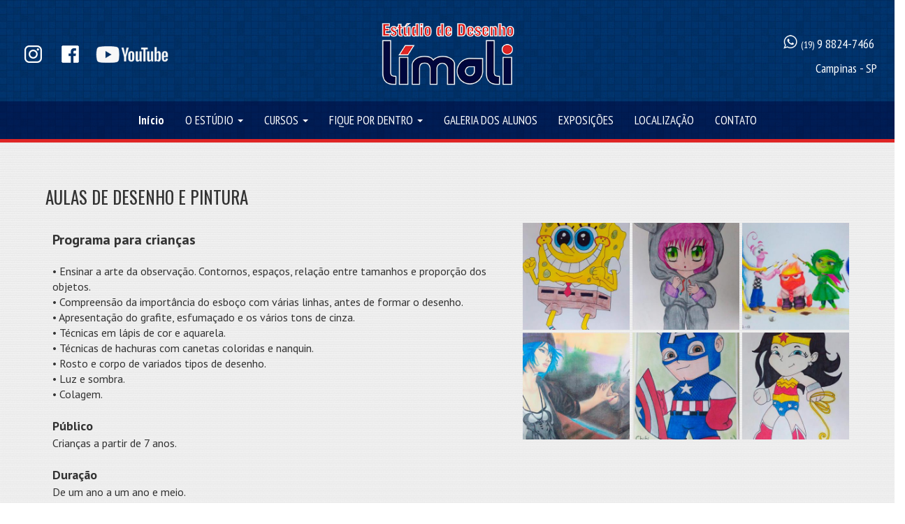

--- FILE ---
content_type: text/html
request_url: https://www.escoladedesenhocampinas.com.br/aula-de-desenho-para-crianca-campinas
body_size: 32780
content:
<!DOCTYPE html>
<html lang="pt">
<head>
	<meta charset="utf-8">
	<title>Aula de Desenho e Pintura para Crianças</title>

	<meta name="description" content="O Estúdio Limoli é uma ótima opção para aulas de desenho e pintura para crianças em Campinas. Professores capacitados e ótima localização. Confira."/>
	<meta name="keywords" content=""/>

	<meta http-equiv="X-UA-Compatible" content="IE=edge"/>
	<meta name="viewport" content="width=device-width, initial-scale=1"/>

	<style>
		#wa-compsubpage-k0iip01j4bn4z4 {background-position:left top;background-image : url('wa_images/escola-de-desenho-campinas-bg.jpg?v=1eoqi6u');}
		#wa-compsubpage-k0iip01k4bn3yo {background-position:left top;background-image : url('wa_images/escola-de-desenho-campinas-bg-09.jpg?v=1eoqi6t');}
		#wa-container-wrapper-k0iip01j4l9zww {background-position:left top;background-image : url('wa_images/escola-de-desenho-campinas-bg-06.jpg?v=1enlin2');}
		div#preloader { position: fixed; left: 0; top: 0; z-index: 999; width: 100%; height: 100%; overflow: visible; background: white no-repeat center center; }
	</style>


	<script>
		var WaComponentContext = {};
		var WaPageContext = {};
		var WaContext = {};
		WaContext.app_version="1.6.20"
		WaContext.app_revision="72cba12"
		WaContext.preview=false
		WaPageContext.lang="pt_br"
		WaPageContext.lang_filename="pt"

	</script>
	<script src="wa_js/wa_vanilla.js?v=125&" ></script>
	<link rel="shortcut icon" type="image/png" href="wa_images/escola-de-desenho-campinas-fv.png" />
	<!-- Global site tag (gtag.js) - Google Analytics -->
	<script async src="https://www.googletagmanager.com/gtag/js?id=UA-150402065-1"></script>
	<script>
	  window.dataLayer = window.dataLayer || [];
	  function gtag(){dataLayer.push(arguments);}
	  gtag('js', new Date());
	
	  gtag('config', 'UA-150402065-1');
	</script>
	<!-- Google Analytics -->
	<script>
	(function(i,s,o,g,r,a,m){i['GoogleAnalyticsObject']=r;i[r]=i[r]||function(){
	(i[r].q=i[r].q||[]).push(arguments)},i[r].l=1*new Date();a=s.createElement(o),
	m=s.getElementsByTagName(o)[0];a.async=1;a.src=g;m.parentNode.insertBefore(a,m)
	})(window,document,'script','//www.google-analytics.com/analytics.js','ga');
	ga('create', 'UA-150402065-1', 'auto');
	ga('send', 'pageview');
	</script>
	<!-- End Google Analytics -->

</head>
<body>
	<div id="preloader"></div>
	<a id="wa-anchor-top" title="Top anchor"></a>
	<div id="wa-gallery" class="blueimp-gallery blueimp-gallery-controls">
		<div class="slides"></div>
		<p class="title">&nbsp;</p>
		<a class="prev">‹</a>
		<a class="next">›</a>
		<a class="close">×</a>
		<a class="play-pause"></a>
		<ol class="indicator"></ol>
	</div>
	<div id="wa-container-wrapper-k0iip01j4laank" >
		<div id="wa-container-k0iip01j4laank" class="container-fluid  " >
			<div id="wa-row-k0iip01j4i73d4" class="row row-align  ">
				<div class="wa-subpage-wrapper  col-xs-12 col-sm-12 col-md-12 col-lg-12 " >
					<div id="wa-compsubpage-k0iip01j4bn4z4">
						<div id="wa-row-k0hd04tj6g3adk" class="row  ">
							<div class="col-xl-12 wa-item-rowspacer"></div>
						</div>
						<div class="wa-container-vspacer col-xl-12"></div>
						<div id="wa-row-k0hd04tj6g3bxk" class="row row-align hidden-xs hidden-sm ">
							<div class=" col-xs-1 col-sm-4 col-md-3 col-lg-3 wa-valign-middle " >
								<div id="wa-comptext-padwrapper-k0hd04tj5ug8k8" class="wa-comptext-padwrapper ">
									<div id="wa-comptext-k0hd04tj5ug8k8" class="wa-comptext wafxWow slideInLeft clearfix">
										<p><a title="" href="https://www.instagram.com/estudiolimoli/"  onclick="return true;"  target="_blank"><img style="margin: 10px;" src="wa_images/instagram-studio-limoli_1.png?v=1fh1272" width="25" height="25" alt="Instagram Studio Limoli" title="Instagram Studio Limoli" /></a>  <a title="" href="https://www.facebook.com/estudiolimoli/"  onclick="return true;"  target="_blank"><img style="margin: 10px;" src="wa_images/facebook-studio-limoli_1.png?v=1fh1272" width="25" height="25" alt="Facebook Studio Limoli" title="Facebook Studio Limoli" /></a> <a title="" href="https://www.youtube.com/channel/UCEcjUuxKDmkRLPe1qNjO-yg/videos"  onclick="return true;"  target="_blank"><img style="margin: 10px;" src="wa_images/you-tube-estudio-limoli_1.png?v=1fh1272" width="104" height="26" alt="" title="" /></a></p>
									</div>
								</div>
							</div>
							<div class="hidden-sm col-xs-2 col-sm-1 col-md-2 col-lg-2 " >
							</div>
							<div class=" col-xs-3 col-sm-4 col-md-2 col-lg-2 " >
								<a href="index.html"  onclick="return true;" ><div id="wa-compimage-padwrapper-k0hd04tj65pciw" class="wa-compimage-padwrapper ">

										<img id="wa-compimage-k0hd04tj65pciw" title="Escola de Desenho em Campinas" alt="Escola de Desenho em Campinas" class="wa-image-component  wafxWow slideInDown" src="wa_images/escola-de-desenho-campinas-01_1.png?v=1eoqi6u">

									</div>
								</a></div>
							<div class="hidden-sm hidden-md col-xs-3 col-sm-3 col-md-3 col-lg-1 " >
							</div>
							<div class=" col-xs-3 col-sm-4 col-md-5 col-lg-4 wa-valign-middle " >
								<div id="wa-comptext-padwrapper-k0hd04tj5ug98g" class="wa-comptext-padwrapper ">
									<div id="wa-comptext-k0hd04tj5ug98g" class="wa-comptext wafxWow slideInRight clearfix">
										<p style="text-align: right;"><span style="font-family: 'PT Sans Narrow', Arial, Helvetica, 'Liberation Sans', FreeSans, sans-serif; color: #ffffff; font-size: 18px;"><span style="font-size: 14px;"><img style="margin: 5px 5px 15px 10px;" src="wa_images/contato-escola-de-desenho-campinas-02.png?v=1eoqi6u" width="20" height="20" alt="Contato Escola de Desenho Campinas" title="Contato Escola de Desenho Campinas" />(19)<span style="color: #ffffff; font-family: 'PT Sans Narrow', Arial, Helvetica, 'Liberation Sans', FreeSans, sans-serif; font-size: 18px;"> 9 8824-7466</span></span> </span></p>
										<p style="text-align: right;"><span style="font-family: 'PT Sans Narrow', Arial, Helvetica, 'Liberation Sans', FreeSans, sans-serif; color: #ffffff; font-size: 18px;">C</span><span style="color: #ffffff; font-family: 'PT Sans Narrow', Arial, Helvetica, 'Liberation Sans', FreeSans, sans-serif; font-size: 18px;">ampinas - SP</span></p>
									</div>
								</div>
							</div>
						</div>
						<div class="wa-container-vspacer col-xl-12"></div>
						<div id="wa-row-k0hd04tj6g3bo8" class="row row-align hidden-md hidden-lg ">
							<div class="hidden-xs col-xs-2 col-sm-4 col-md-1 col-lg-1 " >
							</div>
							<div class="hidden-sm col-xs-3 col-sm-1 col-md-2 col-lg-2 " >
							</div>
							<div class=" col-xs-6 col-sm-4 col-md-4 col-lg-4 "  data-ratioWidth="270" data-ratioHeight="132" >
								<div id="wa-compimage-padwrapper-k0hd04tj65ovww" class="wa-compimage-padwrapper ">

									<img id="wa-compimage-k0hd04tj65ovww" title="Escola de Desenho em Campinas" alt="Escola de Desenho em Campinas" class="wa-image-component  wafxWow slideInDown" src="wa_images/escola-de-desenho-campinas-01.png?v=1fh1272">

								</div>
							</div>
							<div class="hidden-sm hidden-md hidden-lg col-xs-3 col-sm-2 col-md-3 col-lg-3 " >
							</div>
							<div class="clearfix visible-xs-block "></div>
							<div class=" col-xs-12 col-sm-4 col-md-5 col-lg-5 wa-valign-middle " >
								<div id="wa-comptext-k0hd04tj5ug77s" class="wa-comptext clearfix">
									<p style="text-align: center;"><a title="" href="https://www.instagram.com/estudiolimoli/"  onclick="return true;"  target="_blank"><img style="margin: 10px;" src="wa_images/instagram-studio-limoli.png?v=1eoqi6u" width="20" height="20" alt="Instagram Studio Limoli" title="Instagram Studio Limoli" /></a>  <a title="" href="https://www.facebook.com/estudiolimoli/"  onclick="return true;"  target="_blank"><img style="margin: 10px;" src="wa_images/facebook-studio-limoli.png?v=1eoqi6u" width="20" height="20" alt="Facebook Studio Limoli" title="Facebook Studio Limoli" /></a>  <a title="" href="https://www.youtube.com/channel/UCEcjUuxKDmkRLPe1qNjO-yg/videos"  onclick="return true;"  target="_blank"><img style="margin: 10px;" src="wa_images/you-tube-estudio-limoli.png?v=1fh1272" width="81" height="20" alt="" title="" /></a></p>
								</div>
							</div>
						</div>
						<div class="wa-container-vspacer col-xl-12"></div>
						<div id="wa-row-k0hd04tj6g3ark" class="row row-align hidden-md hidden-lg ">
							<div class=" col-xs-12 col-sm-12 col-md-12 col-lg-12 wa-valign-middle " >
								<div id="wa-comptext-padwrapper-k0hd04tj5ugclk" class="wa-comptext-padwrapper ">
									<div id="wa-comptext-k0hd04tj5ugclk" class="wa-comptext clearfix">
										<p style="text-align: center;"><a title="" href="https://wa.me/5519988247466?text=Ol%C3%A1,%20Equipe%20do%20Est%C3%BAdio%20Limoli"  onclick="return true;"  target="_blank"><img style="margin: 5px 5px 15px 10px;" src="wa_images/contato-escola-de-desenho-campinas_2.png?v=1i16epo" width="35" height="35" alt="Contato Escola de Desenho Campinas" title="Contato Escola de Desenho Campinas" /></a></p>
										<p style="text-align: center;"><span style="font-family: 'PT Sans Narrow', Arial, Helvetica, 'Liberation Sans', FreeSans, sans-serif; color: #ffffff; font-size: 18px;"><span style="font-size: 14px;">(19)<span style="color: #ffffff; font-family: 'PT Sans Narrow', Arial, Helvetica, 'Liberation Sans', FreeSans, sans-serif; font-size: 18px;"> 9 8824-7466</span></span></span></p>
										<p style="text-align: center;"> </p>
										<p style="text-align: center;"><span style="color: #ffffff; font-family: 'PT Sans Narrow', Arial, Helvetica, 'Liberation Sans', FreeSans, sans-serif; font-size: 18px;">Campinas - SP</span></p>
									</div>
								</div>
							</div>
						</div>
						<div class="wa-container-vspacer col-xl-12"></div>
						<div id="wa-row-k0hd04tj6g3amw" class="row  ">
							<div class="col-xl-12 wa-item-rowspacer"></div>
						</div>
						<div class="wa-container-vspacer col-xl-12"></div>
						<div id="wa-row-k0hd04tj6g39uw" class="row row-align  ">
							<div class=" col-xs-12 col-sm-12 col-md-12 col-lg-12 wa-valign-middle " >
								<div id="wa-compmenu-k0hd04tj92h3u0" class="wa-compmenu wa-menu-init">
									<nav class="navbar navbar-default wa-always-on-top wa-aot-fluid wa-menu-centered" style="margin:0px;">
										<div class="container-fluid">
											<!-- Brand and toggle get grouped for better mobile display -->
											<div class="navbar-header">
												<button type="button" class="navbar-toggle collapsed" data-toggle="collapse" data-target="#wa-collapse-wa-compmenu-k0hd04tj92h3u0" aria-expanded="false">
													<span class="icon-bar"></span>
													<span class="icon-bar"></span>
													<span class="icon-bar"></span>
												</button>
												<a href="index.html"  onclick="return true;"  class="navbar-brand"  style="font-weight:700" >
												<span >Início</span>
												</a>
											</div>
											<div class="collapse navbar-collapse" id="wa-collapse-wa-compmenu-k0hd04tj92h3u0">
												<ul class="nav navbar-nav">
													<li class="dropdown">
														<a href="#" class="dropdown-toggle" data-toggle="dropdown" role="button" aria-haspopup="true" aria-expanded="false">O ESTÚDIO <span class="caret"></span></a>
														<ul class="dropdown-menu">
															<li><a href="aulas-de-desenho-em-campinas.html#wa-anchor-k0if10rb68yj3k"  onclick="return true;"  class="scrollTo"  >Sobre Escola</a></li>
															<li><a href="aulas-de-desenho-em-campinas.html#wa-anchor-k0ig69we868fvk"  onclick="return true;"  class="scrollTo"  >Sobre Adriana Limoli</a></li>
														</ul>
													</li>
													<li class="dropdown">
														<a href="#" class="dropdown-toggle" data-toggle="dropdown" role="button" aria-haspopup="true" aria-expanded="false">CURSOS <span class="caret"></span></a>
														<ul class="dropdown-menu">
															<li><a href="#"  onclick="return true;"  >Desenho e Pintura</a></li>
															<li><a href="curso-de-desenho-iniciante-campinas.html"  onclick="return true;"  >Desenho Básico</a></li>
															<li><a href="aula-de-desenho-artistico-campinas.html"  onclick="return true;"  >Desenho Artístico</a></li>
															<li><a href="curso-de-historia-e-quadrinhos-campinas.html"  onclick="return true;"  >História em Quadrinhos</a></li>
															<li><a href="aula-desenho-realista-campinas.html"  onclick="return true;"  >Desenho Realista</a></li>
															<li><a href="curso-de-manga-campinas.html"  onclick="return true;"  >Desenho Mangá</a></li>
															<li><a href="aulas-de-aquarela-campinas.html"  onclick="return true;"  >Aquarela</a></li>
														</ul>
													</li>
													<li class="dropdown">
														<a href="#" class="dropdown-toggle" data-toggle="dropdown" role="button" aria-haspopup="true" aria-expanded="false">FIQUE POR DENTRO <span class="caret"></span></a>
														<ul class="dropdown-menu">
															<li><a href="index.html#wa-anchor-k0ioj1vl89emnk"  onclick="return true;"  class="scrollTo"  >Porque fazer Aulas de Desenho</a></li>
															<li><a href="aulas-de-desenho-para-criancas.html"  onclick="return true;"  >As Crianças e o Desenho</a></li>
															<li><a href="aula-de-desenho-campinas.html"  onclick="return true;"  >O Lado Direito do Cérebro</a></li>
															<li><a href="aula-desenho-realista-campinas.html#wa-anchor-k1e2a1lr6yes94"  onclick="return true;"  class="scrollTo"  >Desenho Realista Passo-a-passo</a></li>
														</ul>
													</li>
													<li ><a href="curso-de-desenho-campinas.html"  onclick="return true;"  >GALERIA DOS ALUNOS</a></li>
													<li ><a href="exposicao-de-desenho-campinas.html"  onclick="return true;"  >EXPOSIÇÕES</a></li>
													<li ><a href="studio-limoli.html"  onclick="return true;"  >LOCALIZAÇÃO</a></li>
													<li ><a href="aulas-de-desenho-campinas.html"  onclick="return true;"  >CONTATO</a></li>
												</ul>
											</div><!-- /.navbar-collapse -->
										</div><!-- /.container-fluid -->
									</nav>
								</div>
							</div>
						</div>
						<div class="wa-container-vspacer col-xl-12"></div>
						<div id="wa-row-k0hd04tj6g3a48" class="row row-align hidden-md hidden-lg ">
							<div class=" col-xs-12 col-sm-12 col-md-12 col-lg-12 " >
								<div id="wa-comptext-padwrapper-k0hd04tj5ug7w0" class="wa-comptext-padwrapper ">
									<div id="wa-comptext-k0hd04tj5ug7w0" class="wa-comptext clearfix">
										<p style="text-align: right;"><span style="color: #ffffff; font-family: 'PT Sans', Arial, Helvetica, 'Liberation Sans', FreeSans, sans-serif;">Menu▲</span></p>
									</div>
								</div>
							</div>
						</div>
						<div class="wa-container-vspacer col-xl-12"></div>
						<div id="wa-row-k0hd04tj6g3aw8" class="row row-align  ">
							<div class=" col-xs-12 col-sm-12 col-md-12 col-lg-12 " >
								<div id="wa-compcolor-k0hd04tj6iyw1s" ></div>
							</div>
						</div>
					</div>
				</div>
			</div>
		</div>
	</div>
	<div id="wa-container-wrapper-k0iip01j4l9zww" >
		<div id="wa-container-k0iip01j4l9zww" class="container  " >
			<div id="wa-row-k0iip01j7qccug" class="row  ">
				<div class="col-xl-12 wa-item-rowspacer"></div>
			</div>
			<div class="wa-container-vspacer col-xl-12"></div>
			<div id="wa-row-k0iip01j4i77aw" class="row row-align  ">
				<div class=" col-xs-12 col-sm-12 col-md-12 col-lg-12 " >
				<div id="wa-anchor-k0if10rb68yj3k" title="Anchor"></div>
					<div id="wa-comptext-k0iip01j64y3ts" class="wa-comptext wafxWow fadeInLeft clearfix">
						<h1><span style="font-family: Oswald, Arial, Helvetica, 'Liberation Sans', FreeSans, sans-serif; font-size: 25px;">AULAS DE DESENHO E PINTURA</span></h1>
					</div>
				</div>
			</div>
			<div class="wa-container-vspacer col-xl-12"></div>
			<div id="wa-row-k0iip01j4i74fs" class="row row-align  ">
				<div class=" col-xs-12 col-sm-12 col-md-7 col-lg-7 " >
					<div id="wa-comptext-padwrapper-k0iip01j64xqdc" class="wa-comptext-padwrapper ">
						<div id="wa-comptext-k0iip01j64xqdc" class="wa-comptext wafxWow fadeInRight clearfix">
							<p><span style="font-size: 20px;"><strong><span style="font-family: 'PT Sans', Arial, Helvetica, 'Liberation Sans', FreeSans, sans-serif;">Programa para crianças</span></strong></span></p>
							<p> </p>
							<p><span style="font-family: 'PT Sans', Arial, Helvetica, 'Liberation Sans', FreeSans, sans-serif; font-size: medium;">• Ensinar a arte da observação. Contornos, espaços, relação entre tamanhos e proporção dos objetos.</span></p>
							<p><span style="font-family: 'PT Sans', Arial, Helvetica, 'Liberation Sans', FreeSans, sans-serif; font-size: medium;">• Compreensão da importância do esboço com várias linhas, antes de formar o desenho.</span></p>
							<p><span style="font-family: 'PT Sans', Arial, Helvetica, 'Liberation Sans', FreeSans, sans-serif; font-size: medium;">• Apresentação do grafite, esfumaçado e os vários tons de cinza.</span></p>
							<p><span style="font-family: 'PT Sans', Arial, Helvetica, 'Liberation Sans', FreeSans, sans-serif; font-size: medium;">• Técnicas em lápis de cor e aquarela.</span></p>
							<p><span style="font-family: 'PT Sans', Arial, Helvetica, 'Liberation Sans', FreeSans, sans-serif; font-size: medium;">• Técnicas de hachuras com canetas coloridas e nanquin.</span></p>
							<p><span style="font-family: 'PT Sans', Arial, Helvetica, 'Liberation Sans', FreeSans, sans-serif; font-size: medium;">• Rosto e corpo de variados tipos de desenho.</span></p>
							<p><span style="font-family: 'PT Sans', Arial, Helvetica, 'Liberation Sans', FreeSans, sans-serif; font-size: medium;">• Luz e sombra.</span></p>
							<p><span style="font-family: 'PT Sans', Arial, Helvetica, 'Liberation Sans', FreeSans, sans-serif; font-size: medium;">• Colagem.</span></p>
							<p><span style="font-family: 'PT Sans', Arial, Helvetica, 'Liberation Sans', FreeSans, sans-serif; font-size: medium;"> </span></p>
							<p><span style="font-size: 18px;"><strong><span style="font-family: 'PT Sans', Arial, Helvetica, 'Liberation Sans', FreeSans, sans-serif;">Público</span></strong></span></p>
							<p><span style="font-family: 'PT Sans', Arial, Helvetica, 'Liberation Sans', FreeSans, sans-serif; font-size: medium;">Crianças a partir de 7 anos.</span></p>
							<p><span style="font-family: 'PT Sans', Arial, Helvetica, 'Liberation Sans', FreeSans, sans-serif; font-size: medium;"> </span></p>
							<p><span style="font-size: 18px;"><strong><span style="font-family: 'PT Sans', Arial, Helvetica, 'Liberation Sans', FreeSans, sans-serif;">Duração</span></strong></span></p>
							<p><span style="font-family: 'PT Sans', Arial, Helvetica, 'Liberation Sans', FreeSans, sans-serif; font-size: medium;">De um ano a um ano e meio.</span></p>
							<p><span style="font-family: 'PT Sans', Arial, Helvetica, 'Liberation Sans', FreeSans, sans-serif; font-size: medium;"> </span></p>
							<p><span style="font-size: 18px;"><strong><span style="font-family: 'PT Sans', Arial, Helvetica, 'Liberation Sans', FreeSans, sans-serif;">Objetivos</span></strong></span></p>
							<p><span style="font-family: 'PT Sans', Arial, Helvetica, 'Liberation Sans', FreeSans, sans-serif; font-size: medium;">• Concentração.</span></p>
							<p><span style="font-family: 'PT Sans', Arial, Helvetica, 'Liberation Sans', FreeSans, sans-serif; font-size: medium;">• Percepção.</span></p>
							<p><span style="font-family: 'PT Sans', Arial, Helvetica, 'Liberation Sans', FreeSans, sans-serif; font-size: medium;">• Aprender por demonstração.</span></p>
							<p><span style="font-family: 'PT Sans', Arial, Helvetica, 'Liberation Sans', FreeSans, sans-serif; font-size: medium;">• Satisfazer o anelo infantil pelas aptidões de ver e de desenhar.</span></p>
							<p><span style="font-family: 'PT Sans', Arial, Helvetica, 'Liberation Sans', FreeSans, sans-serif; font-size: medium;">• Coordenação e</span><span style="font-family: 'PT Sans', Arial, Helvetica, 'Liberation Sans', FreeSans, sans-serif; font-size: medium;"> Segurança.</span></p>
						</div>
					</div>
				</div>
				<div class="clearfix visible-xs-block visible-sm-block "></div>
				<div class=" col-xs-12 col-sm-12 col-md-5 col-lg-5 "  data-typeCalculHeight="aft_load" >
					<div id="wa-compgallery-k1e6bqbk94ov2w" class="row wa-image-gallery-row-container" >
						<div id="wa-image-gallery-col-container-k1e6bqbk94ov2w" class="col-xl-12">
							<div id="wa-image-gallery-row-k1e6bqbk94ov2w" class="row wa-image-gallery-tobind ">
								<div class="col-xs-4 col-sm-4 col-md-4 col-lg-4 ">
									<a href="wa_p_albums/p_album_k1e6bwyr0/k1e6bpx5bth3wo/aula-de-desenho-criancas-campinas%20(1).jpg" title="">
										<img class="wa-image-thumb lazy" src="#" data-src="wa_p_albums/p_album_k1e6bwyr0/k1e6bpx5bth3wo/thumb/aula-de-desenho-criancas-campinas%20(1).jpg" alt=" " />
									</a>
								</div>
								<div class="col-xs-4 col-sm-4 col-md-4 col-lg-4 ">
									<a href="wa_p_albums/p_album_k1e6bwyr0/k1e6bpx5bth3wo/aula-de-desenho-criancas-campinas%20(2).jpg" title="">
										<img class="wa-image-thumb lazy" src="#" data-src="wa_p_albums/p_album_k1e6bwyr0/k1e6bpx5bth3wo/thumb/aula-de-desenho-criancas-campinas%20(2).jpg" alt=" " />
									</a>
								</div>
								<div class="col-xs-4 col-sm-4 col-md-4 col-lg-4 ">
									<a href="wa_p_albums/p_album_k1e6bwyr0/k1e6bpx5bth3wo/aula-de-desenho-criancas-campinas%20(3).jpg" title="">
										<img class="wa-image-thumb lazy" src="#" data-src="wa_p_albums/p_album_k1e6bwyr0/k1e6bpx5bth3wo/thumb/aula-de-desenho-criancas-campinas%20(3).jpg" alt=" " />
									</a>
								</div>
								<div class="col-xs-4 col-sm-4 col-md-4 col-lg-4 ">
									<a href="wa_p_albums/p_album_k1e6bwyr0/k1e6bpx5bth3wo/aula-de-desenho-criancas-campinas%20(4).jpg" title="">
										<img class="wa-image-thumb lazy" src="#" data-src="wa_p_albums/p_album_k1e6bwyr0/k1e6bpx5bth3wo/thumb/aula-de-desenho-criancas-campinas%20(4).jpg" alt=" " />
									</a>
								</div>
								<div class="col-xs-4 col-sm-4 col-md-4 col-lg-4 ">
									<a href="wa_p_albums/p_album_k1e6bwyr0/k1e6bpx5bth3wo/aula-de-desenho-criancas-campinas%20(5).jpg" title="">
										<img class="wa-image-thumb lazy" src="#" data-src="wa_p_albums/p_album_k1e6bwyr0/k1e6bpx5bth3wo/thumb/aula-de-desenho-criancas-campinas%20(5).jpg" alt=" " />
									</a>
								</div>
								<div class="col-xs-4 col-sm-4 col-md-4 col-lg-4 ">
									<a href="wa_p_albums/p_album_k1e6bwyr0/k1e6bpx5bth3wo/aula-de-desenho-criancas-campinas%20(6).jpg" title="">
										<img class="wa-image-thumb lazy" src="#" data-src="wa_p_albums/p_album_k1e6bwyr0/k1e6bpx5bth3wo/thumb/aula-de-desenho-criancas-campinas%20(6).jpg" alt=" " />
									</a>
								</div>
							</div>
						</div>
					</div>
				</div>
				<div class="clearfix visible-xs-block visible-sm-block "></div>
			</div>
			<div class="wa-container-vspacer col-xl-12"></div>
			<div id="wa-row-k0iip01j7qccoo" class="row  ">
				<div class="col-xl-12 wa-item-rowspacer"></div>
			</div>
			<div class="wa-container-vspacer col-xl-12"></div>
			<div id="wa-row-k0iivov17qtwl4" class="row row-align  ">
				<div class="hidden-xs col-xs-6 col-sm-1 col-md-2 col-lg-2 " >
				</div>
				<div class=" col-xs-12 col-sm-10 col-md-8 col-lg-8 " >
					<div id="wa-comptext-padwrapper-k0iivo0r4886ko" class="wa-comptext-padwrapper ">
						<div id="wa-comptext-k0iivo0r4886ko" class="wa-comptext wafxWow fadeInUp clearfix">
							<p style="text-align: center;"><strong><span style="font-family: 'PT Sans', Arial, Helvetica, 'Liberation Sans', FreeSans, sans-serif; color: #ffffff; font-size: 20px;">REFLEXÃO</span></strong></p>
							<p style="text-align: center;"> </p>
							<p style="text-align: center;"><span style="font-size: 16px; font-family: 'PT Sans', Arial, Helvetica, 'Liberation Sans', FreeSans, sans-serif; color: #ffffff;">Os professores sempre souberam que a criança tem diferentes formas de aprender. Sem abandonar o ensino de aptidões verbais e computacionais, os professores mais conscientes procuram hoje técnicas de ensino que estimulem os processos criativos e intuitivos das crianças preparando assim os alunos para enfrentar novos desafios com criatividade e imaginação, percebendo os velhos problemas de uma nova forma.</span></p>
							<p style="text-align: center;"> </p>
							<p style="text-align: center;"><span style="font-size: 16px; font-family: 'PT Sans', Arial, Helvetica, 'Liberation Sans', FreeSans, sans-serif; color: #ffffff;">Como professores, precisamos compartilhar nossas descobertas da mesma forma que temos em comum um futuro mais equilibrado. </span></p>
							<p style="text-align: center;"><span style="color: #ffffff;"> </span></p>
							<p style="text-align: center;"><span style="font-size: 16px; font-family: 'PT Sans', Arial, Helvetica, 'Liberation Sans', FreeSans, sans-serif; color: #ffffff;">Recomendo dar a seus filhos desde cedo suficiente material de desenho e pintura. Através de exercícios de desenho. Uma vez que suplantam o medo de errarem no desenho o jovem e a criança se sentem dispostos a se esforçarem para progredir e o sucesso contribui para melhorar o conceito que fazem de si mesmo e sua autoconfiança.</span></p>
						</div>
					</div>
				</div>
				<div class="hidden-xs col-xs-3 col-sm-1 col-md-2 col-lg-2 " >
				</div>
			</div>
			<div class="wa-container-vspacer col-xl-12"></div>
			<div id="wa-row-k0iip01j7qcdbs" class="row  ">
				<div class="col-xl-12 wa-item-rowspacer"></div>
			</div>
		</div>
	</div>
	<div id="wa-container-wrapper-k0iip01j4l9y4g" >
		<div id="wa-container-k0iip01j4l9y4g" class="container-fluid  " >
			<div id="wa-row-k0iip01j4i74so" class="row row-align  ">
				<div class="wa-subpage-wrapper  col-xs-12 col-sm-12 col-md-12 col-lg-12 " >
					<div id="wa-compsubpage-k0iip01k4bn3yo">
						<div id="wa-row-k0hd26lw4mx0pk" class="row  ">
							<div class="col-xl-12 wa-item-rowspacer"></div>
						</div>
						<div class="wa-container-vspacer col-xl-12"></div>
						<div id="wa-row-k0hd26lw4mx13k" class="row row-align  ">
							<div class=" col-xs-3 col-sm-3 col-md-2 col-lg-2 wa-valign-middle " >
								<div id="wa-compimage-padwrapper-k0hd26lw90iuwg" class="wa-compimage-padwrapper ">

									<img id="wa-compimage-k0hd26lw90iuwg" title="Escola de Desenho em Campinas" alt="Escola de Desenho em Campinas" class="wa-image-component  wafxWow slideInLeft" src="wa_images/escola-de-desenho-campinas-01_2.png?v=1eoqi6t">

								</div>
							</div>
							<div class="hidden-xs col-xs-5 col-sm-4 col-md-7 col-lg-6 " >
							</div>
							<div class=" col-xs-9 col-sm-5 col-md-3 col-lg-4 wa-valign-middle " >
								<div id="wa-comptext-k0hd26lw5ug77s" class="wa-comptext wafxWow slideInRight clearfix">
									<p style="text-align: right;"><a title="" href="https://wa.me/5519988247466?text=Ol%C3%A1,%20Equipe%20do%20Est%C3%BAdio%20Limoli"  onclick="return true;"  target="_blank"><img style="margin: 10px;" src="wa_images/contato-escola-de-desenho-campinas-02_1.png?v=1eoqi6t" width="50" height="50" alt="Contato Escola de Desenho Campinas" title="Contato Escola de Desenho Campinas" /></a> <a title="" href="https://www.instagram.com/estudiolimoli/"  onclick="return true;"  target="_blank"><img style="margin: 10px;" src="wa_images/instagram-studio-limoli_2.png?v=1eoqi6t" width="50" height="50" alt="Instagram Escola de Desenho Campinas" title="Instagram Escola de Desenho Campinas" /></a> <a title="" href="https://www.facebook.com/estudiolimoli/"  onclick="return true;"  target="_blank"><img style="margin: 10px;" src="wa_images/facebook-studio-limoli_2.png?v=1eoqi6t" width="50" height="50" alt="Facebook Escola de Desenho Campinas" title="Facebook Escola de Desenho Campinas" /></a></p>
								</div>
							</div>
						</div>
						<div class="wa-container-vspacer col-xl-12"></div>
						<div id="wa-row-kah6cv2x5la05k" class="row row-align  ">
						</div>
						<div class="wa-container-vspacer col-xl-12"></div>
						<div id="wa-row-k0hd26lw4mx2ww" class="row  ">
							<div class="col-xl-12 wa-item-rowspacer"></div>
						</div>
						<div class="wa-container-vspacer col-xl-12"></div>
						<div id="wa-row-kah6cx2y6vnxu0" class="row row-align hidden-xs ">
							<div class=" col-xs-6 col-sm-6 col-md-6 col-lg-6 " >
								<div id="wa-comptext-padwrapper-kah6dzq86t7620" class="wa-comptext-padwrapper ">
									<div id="wa-comptext-kah6dzq86t7620" class="wa-comptext clearfix">
										<p><span style="color: #ffffff; font-family: 'PT Sans Narrow', Arial, Helvetica, 'Liberation Sans', FreeSans, sans-serif;">Todos os Direitos Reservados © Estudio Límoli 2025</span></p>
									</div>
								</div>
							</div>
							<div class=" col-xs-6 col-sm-6 col-md-6 col-lg-6 " >
								<div id="wa-comptext-padwrapper-kah6cx2y6osxsw" class="wa-comptext-padwrapper ">
									<div id="wa-comptext-kah6cx2y6osxsw" class="wa-comptext clearfix">
										<p style="text-align: right;"><span style="color: #ffffff; font-family: 'PT Sans Narrow', Arial, Helvetica, 'Liberation Sans', FreeSans, sans-serif;">Site Desenvolvido pela <span style="color: #00063c;"><a style="color: #00063c;" title="" href="https://www.sitemakers.com.br/"  onclick="return true;"  target="_blank">Site Makers</a></span></span></p>
									</div>
								</div>
							</div>
						</div>
						<div class="wa-container-vspacer col-xl-12"></div>
						<div id="wa-row-kah6hdfq2vxznk" class="row row-align hidden-sm hidden-md hidden-lg ">
							<div class=" col-xs-12 col-sm-6 col-md-6 col-lg-6 " >
								<div id="wa-comptext-padwrapper-kah6hdfr6megag" class="wa-comptext-padwrapper ">
									<div id="wa-comptext-kah6hdfr6megag" class="wa-comptext clearfix">
										<p style="text-align: center;"><span style="color: #ffffff; font-family: 'PT Sans Narrow', Arial, Helvetica, 'Liberation Sans', FreeSans, sans-serif;">Todos os Direitos Reservados © Estudio Límoli 2025</span></p>
									</div>
								</div>
							</div>
							<div class="clearfix visible-xs-block "></div>
							<div class=" col-xs-12 col-sm-6 col-md-6 col-lg-6 " >
								<div id="wa-comptext-padwrapper-kah6hdfr6me0y0" class="wa-comptext-padwrapper ">
									<div id="wa-comptext-kah6hdfr6me0y0" class="wa-comptext clearfix">
										<p style="text-align: center;"><span style="color: #ffffff; font-family: 'PT Sans Narrow', Arial, Helvetica, 'Liberation Sans', FreeSans, sans-serif;">Site Desenvolvido pela <span style="color: #00063c;"><a style="color: #00063c;" title="" href="https://www.sitemakers.com.br/"  onclick="return true;"  target="_blank">Site Makers</a></span></span></p>
									</div>
								</div>
							</div>
						</div>
					</div>
				</div>
			</div>
		</div>
	</div>
	<a id="wa-anchor-bottom" title="Bottom anchor"></a>
	<link rel="stylesheet" href="wa_bootstrap/css/bootstrap.min.css?v=125"/>
	<link rel="stylesheet" href="wa_general.css?v=125"/>
	<link rel="stylesheet" href="wa_style_global.css?v=17"/>
	<link rel="stylesheet" href="wa_webfont_global.css?v=17"/>
	<link rel="stylesheet" href="wa_animate/animate.min.css?v=125"/>
	<link rel="stylesheet" href="wa_gallery/css/blueimp-gallery.min.css?v=125"/>
	<link rel="stylesheet" href="wa_css/pages-page1_pt.css?v=89"/>
	<link rel="stylesheet" href="wa_menu/menu.css?v=125"/>
	<script>
		document.getElementById("preloader").style.display = 'none';
	</script>
	<script src="wa_bootstrap/js/jquery.min.js?v=125&" ></script>
	<script>var wa$ = jQuery.noConflict()</script>
	<script src="wa_js/wa_bootstrap_util.js?v=125&" ></script>
	<script src="wa_bootstrap/js/bootstrap.min.js?v=125&" ></script>
	<script src="wa_js/waVariables_pt.js?v=31&" ></script>
	<script src="wa_gallery/js/blueimp-gallery.min.js?v=125&" ></script>
	<script src="wa_gallery/js/wa_galleries.js?v=125&" ></script>
	<script src="wa_animate/wow.min.js?v=125&" ></script>
	<script src="wa_menu/wa_menu.js?v=125&" ></script>
	<script src="wa_menu/wa_search.js?v=125&" ></script>
	<script src="wa_js/validator.min.js?v=125&" ></script>
	<script src="wa_js/wa_common.js?v=125&" ></script>
	<script src="wa_js/parallax.js?v=125&" ></script><script src="wa_js/lazyload.min.js?v=125&" ></script>
	<script>let wow = new WOW({boxClass:'wafxWow',animateClass: 'animated',offset:0,mobile:true,live:true,});
	wow.init();
	let waGridLazyLoadInstance = new LazyLoad({elements_selector: ".lazy"});
	</script>
	<script src="https://www.google-analytics.com/analytics.js" ></script>
	<script src="wa_js/wa_RCD.js?v=125&" ></script>
</body>
</html>

--- FILE ---
content_type: text/css
request_url: https://www.escoladedesenhocampinas.com.br/wa_style_global.css?v=17
body_size: 447
content:
.wa_style_k0h3jq2m49f220
{
	font-family: Open Sans, Arial, Helvetica, 'Liberation Sans', FreeSans, sans-serif;
	font-size: 30px;
	color: #000000;
}

.wa_style_k0h3jq2m49f2i0
{
	font-family: Open Sans, Arial, Helvetica, 'Liberation Sans', FreeSans, sans-serif;
	font-size: 20px;
	color: #000000;
}

.wa_style_k0h3jq2m49f2ko
{
	font-family: Open Sans, Arial, Helvetica, 'Liberation Sans', FreeSans, sans-serif;
	font-size: 14px;
	color: #000000;
}



--- FILE ---
content_type: text/css
request_url: https://www.escoladedesenhocampinas.com.br/wa_webfont_global.css?v=17
body_size: 380
content:
@import url("//fonts.googleapis.com/css?family=Open Sans:regular,700,italic");
@import url("//fonts.googleapis.com/css?family=PT Sans Narrow:regular,700");
@import url("//fonts.googleapis.com/css?family=Oswald:regular,700");
@import url("//fonts.googleapis.com/css?family=PT Sans:regular,700,italic");
body{font-family: Arial, Helvetica, 'Liberation Sans', FreeSans, sans-serif;}


--- FILE ---
content_type: text/css
request_url: https://www.escoladedesenhocampinas.com.br/wa_css/pages-page1_pt.css?v=89
body_size: 13609
content:
#wa-compcolor-k0hd04tj6iyw1s {background-color:#de2625;border-radius:0px 0px 0px 0px;border-width:0px 0px 0px 0px;border-style: solid;border-color:#000000;height:5px;}
#wa-compimage-k0hd04tj65ovww {border-radius:0px 0px 0px 0px;border-width:0px 0px 0px 0px;border-style: solid;border-color:#000000;}
#wa-compimage-k0hd04tj65pciw {border-radius:0px 0px 0px 0px;border-width:0px 0px 0px 0px;border-style: solid;border-color:#000000;}
#wa-compimage-k0hd26lw90iuwg {border-radius:0px 0px 0px 0px;border-width:0px 0px 0px 0px;border-style: solid;border-color:#000000;}
#wa-compimage-padwrapper-k0hd04tj65ovww {padding:10px 10px 10px 10px;}
#wa-compimage-padwrapper-k0hd04tj65pciw {padding:10px 10px 10px 10px;}
#wa-compimage-padwrapper-k0hd26lw90iuwg {padding:15px 15px 15px 15px;}
#wa-compsubpage-k0iip01j4bn4z4 {border-radius:0px 0px 0px 0px;border-width:0px 0px 0px 0px;border-style: solid;border-color:#000000;padding:0px 0px 0px 0px;}
#wa-compsubpage-k0iip01j4bn4z4>.row>.clearfix {margin-bottom:0px;}
#wa-compsubpage-k0iip01j4bn4z4>.wa-container-vspacer {height:0px;}
#wa-compsubpage-k0iip01k4bn3yo {border-radius:0px 0px 0px 0px;border-width:0px 0px 0px 0px;border-style: solid;border-color:#000000;padding:0px 0px 0px 0px;}
#wa-compsubpage-k0iip01k4bn3yo>.row>.clearfix {margin-bottom:0px;}
#wa-compsubpage-k0iip01k4bn3yo>.wa-container-vspacer {height:0px;}
#wa-comptext-k0hd04tj5ug77s {border-radius:0px 0px 0px 0px;border-width:0px 0px 0px 0px;border-style:solid; border-color:#000000;padding:10px 10px 10px 10px;}
#wa-comptext-k0hd04tj5ug7w0 {border-radius:0px 0px 0px 0px;border-width:0px 0px 0px 0px;border-style:solid; border-color:#000000;padding:10px 10px 10px 10px;}
#wa-comptext-k0hd04tj5ug8k8 {border-radius:0px 0px 0px 0px;border-width:0px 0px 0px 0px;border-style:solid; border-color:#000000;padding:10px 10px 10px 10px;}
#wa-comptext-k0hd04tj5ug98g {border-radius:0px 0px 0px 0px;border-width:0px 0px 0px 0px;border-style:solid; border-color:#000000;padding:10px 10px 10px 10px;}
#wa-comptext-k0hd04tj5ugclk {border-radius:0px 0px 0px 0px;border-width:0px 0px 0px 0px;border-style:solid; border-color:#000000;padding:10px 10px 10px 10px;}
#wa-comptext-k0hd26lw5ug77s {border-radius:0px 0px 0px 0px;border-width:0px 0px 0px 0px;border-style:solid; border-color:#000000;padding:10px 10px 10px 10px;}
#wa-comptext-k0iip01j64xqdc {border-radius:0px 0px 0px 0px;border-width:0px 0px 0px 0px;border-style:solid; border-color:#000000;padding:10px 10px 10px 10px;}
#wa-comptext-k0iip01j64y3ts {border-radius:0px 0px 0px 0px;border-width:0px 0px 0px 0px;border-style:solid; border-color:#000000;padding:10px 10px 10px 10px;}
#wa-comptext-k0iivo0r4886ko {background-color:rgba(0,54,106,0.839216);border-radius:20px 20px 20px 20px;border-width:0px 0px 0px 0px;border-style:solid; border-color:#000000;padding:30px 30px 30px 30px;}
#wa-comptext-kah6cx2y6osxsw {border-radius:0px 0px 0px 0px;border-width:0px 0px 0px 0px;border-style:solid; border-color:#000000;padding:10px 10px 10px 10px;}
#wa-comptext-kah6dzq86t7620 {border-radius:0px 0px 0px 0px;border-width:0px 0px 0px 0px;border-style:solid; border-color:#000000;padding:10px 10px 10px 10px;}
#wa-comptext-kah6hdfr6me0y0 {border-radius:0px 0px 0px 0px;border-width:0px 0px 0px 0px;border-style:solid; border-color:#000000;padding:10px 10px 10px 10px;}
#wa-comptext-kah6hdfr6megag {border-radius:0px 0px 0px 0px;border-width:0px 0px 0px 0px;border-style:solid; border-color:#000000;padding:10px 10px 10px 10px;}
#wa-comptext-padwrapper-k0hd04tj5ug7w0 {padding:0px 5px 0px 0px;}
#wa-comptext-padwrapper-k0hd04tj5ug8k8 {padding:0px 0px 0px 15px;}
#wa-comptext-padwrapper-k0hd04tj5ug98g {padding:0px 15px 0px 0px;}
#wa-comptext-padwrapper-k0hd04tj5ugclk {padding:0px 0px 0px 0px;}
#wa-comptext-padwrapper-k0iip01j64xqdc {padding:10px 10px 10px 10px;}
#wa-comptext-padwrapper-k0iivo0r4886ko {padding:10px 10px 10px 10px;}
#wa-comptext-padwrapper-kah6cx2y6osxsw {padding:0px 10px 0px 0px;}
#wa-comptext-padwrapper-kah6dzq86t7620 {padding:0px 0px 0px 10px;}
#wa-comptext-padwrapper-kah6hdfr6me0y0 {padding:0px 10px 0px 0px;}
#wa-comptext-padwrapper-kah6hdfr6megag {padding:0px 0px 0px 10px;}
#wa-container-k0iip01j4l9y4g {border-radius:0px 0px 0px 0px;border-width:0px 0px 0px 0px;border-style: solid;border-color:#000000;padding:0px 0px 0px 0px;}
#wa-container-k0iip01j4l9y4g>.row>.clearfix {margin-bottom:0px;}
#wa-container-k0iip01j4l9y4g>.wa-container-vspacer {height:0px;}
#wa-container-k0iip01j4l9zww {border-radius:0px 0px 0px 0px;border-width:0px 0px 0px 0px;border-style: solid;border-color:#000000;padding:0px 0px 0px 0px;}
#wa-container-k0iip01j4l9zww>.row>.clearfix {margin-bottom:0px;}
#wa-container-k0iip01j4l9zww>.wa-container-vspacer {height:0px;}
#wa-container-k0iip01j4laank {border-radius:0px 0px 0px 0px;border-width:0px 0px 0px 0px;border-style: solid;border-color:#000000;padding:0px 0px 0px 0px;}
#wa-container-k0iip01j4laank>.row>.clearfix {margin-bottom:0px;}
#wa-container-k0iip01j4laank>.wa-container-vspacer {height:0px;}
#wa-image-gallery-col-container-k1e6bqbk94ov2w {margin: -2px 0px;padding:10px 10px 10px 10px;}
#wa-image-gallery-row-k1e6bqbk94ov2w {margin:0px -2px;}
#wa-image-gallery-row-k1e6bqbk94ov2w>div {padding: 2px;}
#wa-row-k0hd04tj6g39uw {margin:0px 0px;}
#wa-row-k0hd04tj6g39uw>div {padding: 0px 0px;}
#wa-row-k0hd04tj6g3a48 {margin:0px 0px;}
#wa-row-k0hd04tj6g3a48>div {padding: 0px 0px;}
#wa-row-k0hd04tj6g3adk>.wa-item-rowspacer {height:20px;}
#wa-row-k0hd04tj6g3amw>.wa-item-rowspacer {height:10px;}
#wa-row-k0hd04tj6g3ark {margin:0px 0px;}
#wa-row-k0hd04tj6g3ark>div {padding: 0px 0px;}
#wa-row-k0hd04tj6g3aw8 {margin:0px 0px;}
#wa-row-k0hd04tj6g3aw8>div {padding: 0px 0px;}
#wa-row-k0hd04tj6g3bo8 {margin:0px 0px;}
#wa-row-k0hd04tj6g3bo8>div {padding: 0px 0px;}
#wa-row-k0hd04tj6g3bxk {margin:0px 0px;}
#wa-row-k0hd04tj6g3bxk>div {padding: 0px 0px;}
#wa-row-k0hd26lw4mx0pk>.wa-item-rowspacer {height:25px;}
#wa-row-k0hd26lw4mx13k {margin:0px 0px;}
#wa-row-k0hd26lw4mx13k>div {padding: 0px 0px;}
#wa-row-k0hd26lw4mx2ww>.wa-item-rowspacer {height:15px;}
#wa-row-k0iip01j4i73d4 {margin:0px 0px;}
#wa-row-k0iip01j4i73d4>div {padding: 0px 0px;}
#wa-row-k0iip01j4i74fs {margin:0px 0px;}
#wa-row-k0iip01j4i74fs>div {padding: 0px 0px;}
#wa-row-k0iip01j4i74so {margin:0px 0px;}
#wa-row-k0iip01j4i74so>div {padding: 0px 0px;}
#wa-row-k0iip01j4i77aw {margin:0px 0px;}
#wa-row-k0iip01j4i77aw>div {padding: 0px 0px;}
#wa-row-k0iip01j7qccoo>.wa-item-rowspacer {height:30px;}
#wa-row-k0iip01j7qccug>.wa-item-rowspacer {height:50px;}
#wa-row-k0iip01j7qcdbs>.wa-item-rowspacer {height:80px;}
#wa-row-k0iivov17qtwl4 {margin:0px 0px;}
#wa-row-k0iivov17qtwl4>div {padding: 0px 0px;}
#wa-row-kah6cv2x5la05k {margin:0px 0px;}
#wa-row-kah6cv2x5la05k>div {padding: 0px 0px;}
#wa-row-kah6cx2y6vnxu0 {margin:0px 0px;}
#wa-row-kah6cx2y6vnxu0>div {padding: 0px 0px;}
#wa-row-kah6hdfq2vxznk {margin:0px 0px;}
#wa-row-kah6hdfq2vxznk>div {padding: 0px 0px;}
[id^=wa-compmenu-k0hd04tj92h3u0] .dropdown-menu {background-color:rgba(222,38,37,0.858824);}
[id^=wa-compmenu-k0hd04tj92h3u0] .dropdown-menu > li > a:hover, [id^=wa-compmenu-k0hd04tj92h3u0] .dropdown-menu > li > a:focus {background-color:#f5f5f5;}
[id^=wa-compmenu-k0hd04tj92h3u0] .navbar-default {background-color:rgba(0,6,60,0.501961); border-color:#f7f7f7; border-width:0px; border-radius:0px; min-height:0px;}
[id^=wa-compmenu-k0hd04tj92h3u0] .navbar-default .navbar-brand, [id^=wa-compmenu-k0hd04tj92h3u0].navbar-nav li a, [id^=wa-compmenu-k0hd04tj92h3u0] .navbar-default .navbar-nav > li > a, [id^=wa-compmenu-k0hd04tj92h3u0] .navbar-default .navbar-nav .open .dropdown-menu > li > a,[id^=wa-compmenu-k0hd04tj92h3u0] .navbar-default .navbar-nav .open .dropdown-menu li.dropdown-header {font-family:PT Sans Narrow, Arial, Helvetica, 'Liberation Sans', FreeSans, sans-serif; font-size:17px; color:#ffffff;}
[id^=wa-compmenu-k0hd04tj92h3u0] .navbar-default .navbar-brand:hover, [id^=wa-compmenu-k0hd04tj92h3u0] .navbar-default .navbar-nav li a:hover, [id^=wa-compmenu-k0hd04tj92h3u0] .navbar-default .navbar-nav .open .dropdown-menu > li > a:hover {color:#de2726;}
[id^=wa-compmenu-k0hd04tj92h3u0] .navbar-default .navbar-nav .open .dropdown-menu li.divider {background-color:#ffffff;}
[id^=wa-compmenu-k0hd04tj92h3u0] .navbar-default .navbar-nav > .active > a, [id^=wa-compmenu-k0hd04tj92h3u0] .navbar-default .navbar-nav > .active > a:hover, [id^=wa-compmenu-k0hd04tj92h3u0] .navbar-default .navbar-nav > .active > a:focus, [id^=wa-compmenu-k0hd04tj92h3u0] .navbar-default .navbar-nav > .open > a, [id^=wa-compmenu-k0hd04tj92h3u0] .navbar-default .navbar-nav > .open > a:hover, [id^=wa-compmenu-k0hd04tj92h3u0] .navbar-default .navbar-nav > .open > a:focus {color:#de2625; background-color:#e7e7e7;}
[id^=wa-compmenu-k0hd04tj92h3u0] .navbar-default .navbar-toggle {background-color:#de2625 !important; border-color:#dddddd !important;}
[id^=wa-compmenu-k0hd04tj92h3u0] .navbar-default .navbar-toggle .icon-bar {background-color:#ffffff;}
[id^=wa-compmenu-k0hd04tj92h3u0] .navbar-default .navbar-toggle:active, [id^=wa-compmenu-k0hd04tj92h3u0].navbar-default .navbar-toggle:hover {background-color:#dddddd !important;}
[id^=wa-compmenu-k0hd04tj92h3u0] .wa-srch-input {font-size:17px;}
[id^=wa-compmenu-k0hd04tj92h3u0].navbar-fixed-top .navbar {background-color:rgba(222,38,37,0.74902);}
html body {width:100%; height:100%;}
@media (min-width: 768px){
#wa-comptext-padwrapper-k0hd04tj5ugclk {padding:0px 15px 0px 0px;}
#wa-row-k0hd04tj6g39uw {margin:0px 0px;}
#wa-row-k0hd04tj6g39uw>div {padding: 0px 0px;}
#wa-row-k0hd04tj6g3a48 {margin:0px 0px;}
#wa-row-k0hd04tj6g3a48>div {padding: 0px 0px;}
#wa-row-k0hd04tj6g3ark {margin:0px 0px;}
#wa-row-k0hd04tj6g3ark>div {padding: 0px 0px;}
#wa-row-k0hd04tj6g3aw8 {margin:0px 0px;}
#wa-row-k0hd04tj6g3aw8>div {padding: 0px 0px;}
#wa-row-k0hd04tj6g3bo8 {margin:0px 0px;}
#wa-row-k0hd04tj6g3bo8>div {padding: 0px 0px;}
#wa-row-k0hd04tj6g3bxk {margin:0px 0px;}
#wa-row-k0hd04tj6g3bxk>div {padding: 0px 0px;}
#wa-row-k0hd26lw4mx13k {margin:0px 0px;}
#wa-row-k0hd26lw4mx13k>div {padding: 0px 0px;}
#wa-row-k0iip01j4i73d4 {margin:0px 0px;}
#wa-row-k0iip01j4i73d4>div {padding: 0px 0px;}
#wa-row-k0iip01j4i74fs {margin:0px 0px;}
#wa-row-k0iip01j4i74fs>div {padding: 0px 0px;}
#wa-row-k0iip01j4i74so {margin:0px 0px;}
#wa-row-k0iip01j4i74so>div {padding: 0px 0px;}
#wa-row-k0iip01j4i77aw {margin:0px 0px;}
#wa-row-k0iip01j4i77aw>div {padding: 0px 0px;}
#wa-row-k0iivov17qtwl4 {margin:0px 0px;}
#wa-row-k0iivov17qtwl4>div {padding: 0px 0px;}
#wa-row-kah6cv2x5la05k {margin:0px 0px;}
#wa-row-kah6cv2x5la05k>div {padding: 0px 0px;}
#wa-row-kah6cx2y6vnxu0 {margin:0px 0px;}
#wa-row-kah6cx2y6vnxu0>div {padding: 0px 0px;}
#wa-row-kah6hdfq2vxznk {margin:0px 0px;}
#wa-row-kah6hdfq2vxznk>div {padding: 0px 0px;}
}
@media (min-width: 992px){
#wa-comptext-padwrapper-k0hd04tj5ugclk {padding:0px 15px 0px 0px;}
#wa-row-k0hd04tj6g39uw {margin:0px 0px;}
#wa-row-k0hd04tj6g39uw>div {padding: 0px 0px;}
#wa-row-k0hd04tj6g3a48 {margin:0px 0px;}
#wa-row-k0hd04tj6g3a48>div {padding: 0px 0px;}
#wa-row-k0hd04tj6g3ark {margin:0px 0px;}
#wa-row-k0hd04tj6g3ark>div {padding: 0px 0px;}
#wa-row-k0hd04tj6g3aw8 {margin:0px 0px;}
#wa-row-k0hd04tj6g3aw8>div {padding: 0px 0px;}
#wa-row-k0hd04tj6g3bo8 {margin:0px 0px;}
#wa-row-k0hd04tj6g3bo8>div {padding: 0px 0px;}
#wa-row-k0hd04tj6g3bxk {margin:0px 0px;}
#wa-row-k0hd04tj6g3bxk>div {padding: 0px 0px;}
#wa-row-k0hd26lw4mx13k {margin:0px 0px;}
#wa-row-k0hd26lw4mx13k>div {padding: 0px 0px;}
#wa-row-k0iip01j4i73d4 {margin:0px 0px;}
#wa-row-k0iip01j4i73d4>div {padding: 0px 0px;}
#wa-row-k0iip01j4i74fs {margin:0px 0px;}
#wa-row-k0iip01j4i74fs>div {padding: 0px 0px;}
#wa-row-k0iip01j4i74so {margin:0px 0px;}
#wa-row-k0iip01j4i74so>div {padding: 0px 0px;}
#wa-row-k0iip01j4i77aw {margin:0px 0px;}
#wa-row-k0iip01j4i77aw>div {padding: 0px 0px;}
#wa-row-k0iivov17qtwl4 {margin:0px 0px;}
#wa-row-k0iivov17qtwl4>div {padding: 0px 0px;}
#wa-row-kah6cv2x5la05k {margin:0px 0px;}
#wa-row-kah6cv2x5la05k>div {padding: 0px 0px;}
#wa-row-kah6cx2y6vnxu0 {margin:0px 0px;}
#wa-row-kah6cx2y6vnxu0>div {padding: 0px 0px;}
#wa-row-kah6hdfq2vxznk {margin:0px 0px;}
#wa-row-kah6hdfq2vxznk>div {padding: 0px 0px;}
}
@media (min-width: 1200px){
#wa-comptext-padwrapper-k0hd04tj5ugclk {padding:0px 15px 0px 0px;}
#wa-row-k0hd04tj6g39uw {margin:0px 0px;}
#wa-row-k0hd04tj6g39uw>div {padding: 0px 0px;}
#wa-row-k0hd04tj6g3a48 {margin:0px 0px;}
#wa-row-k0hd04tj6g3a48>div {padding: 0px 0px;}
#wa-row-k0hd04tj6g3ark {margin:0px 0px;}
#wa-row-k0hd04tj6g3ark>div {padding: 0px 0px;}
#wa-row-k0hd04tj6g3aw8 {margin:0px 0px;}
#wa-row-k0hd04tj6g3aw8>div {padding: 0px 0px;}
#wa-row-k0hd04tj6g3bo8 {margin:0px 0px;}
#wa-row-k0hd04tj6g3bo8>div {padding: 0px 0px;}
#wa-row-k0hd04tj6g3bxk {margin:0px 0px;}
#wa-row-k0hd04tj6g3bxk>div {padding: 0px 0px;}
#wa-row-k0hd26lw4mx13k {margin:0px 0px;}
#wa-row-k0hd26lw4mx13k>div {padding: 0px 0px;}
#wa-row-k0iip01j4i73d4 {margin:0px 0px;}
#wa-row-k0iip01j4i73d4>div {padding: 0px 0px;}
#wa-row-k0iip01j4i74fs {margin:0px 0px;}
#wa-row-k0iip01j4i74fs>div {padding: 0px 0px;}
#wa-row-k0iip01j4i74so {margin:0px 0px;}
#wa-row-k0iip01j4i74so>div {padding: 0px 0px;}
#wa-row-k0iip01j4i77aw {margin:0px 0px;}
#wa-row-k0iip01j4i77aw>div {padding: 0px 0px;}
#wa-row-k0iivov17qtwl4 {margin:0px 0px;}
#wa-row-k0iivov17qtwl4>div {padding: 0px 0px;}
#wa-row-kah6cv2x5la05k {margin:0px 0px;}
#wa-row-kah6cv2x5la05k>div {padding: 0px 0px;}
#wa-row-kah6cx2y6vnxu0 {margin:0px 0px;}
#wa-row-kah6cx2y6vnxu0>div {padding: 0px 0px;}
#wa-row-kah6hdfq2vxznk {margin:0px 0px;}
#wa-row-kah6hdfq2vxznk>div {padding: 0px 0px;}
}


--- FILE ---
content_type: text/plain
request_url: https://www.google-analytics.com/j/collect?v=1&_v=j102&a=491450599&t=pageview&_s=1&dl=https%3A%2F%2Fwww.escoladedesenhocampinas.com.br%2Faula-de-desenho-para-crianca-campinas&ul=en-us%40posix&dt=Aula%20de%20Desenho%20e%20Pintura%20para%20Crian%C3%A7as&sr=1280x720&vp=1280x720&_u=IEBAAEABAAAAACAAI~&jid=1720379531&gjid=2131894793&cid=1490355023.1769330785&tid=UA-150402065-1&_gid=906839960.1769330785&_r=1&_slc=1&z=1538938101
body_size: -456
content:
2,cG-G4PW5KH3HH